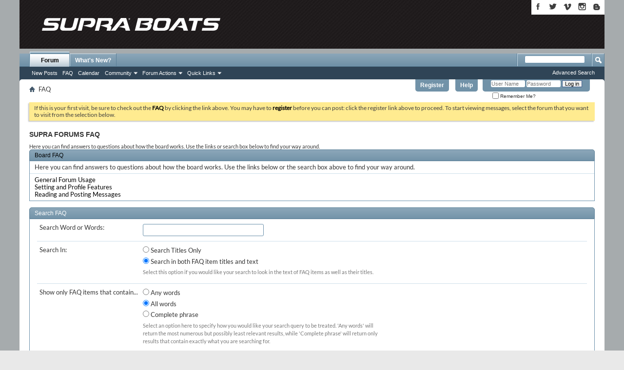

--- FILE ---
content_type: text/css
request_url: https://forum.supraboats.com/clientscript/vbulletin_css/style00003l/faq.css?d=1524492976
body_size: -292
content:
@charset "UTF-8";.faqblock{margin-bottom:1em}.faqtext{}.faqtext + .faqlinks{border-top:solid 1px #cedfeb}.faqlinks{background:#FFFFFF none repeat-x center bottom}#avatarlist .postrequirement{font-weight:normal}#avatarlist .avatarlist li{float:left;margin-right:10px;margin-bottom:10px}#avatarlist .avatarlist li img{display:block;margin-bottom:0.5em}.faqblock .blockbody{border-left:1px solid #6B91AB;border-right:1px solid #6B91AB;border-bottom:1px solid #6B91AB}.inlineimg{vertical-align:middle}

--- FILE ---
content_type: text/plain
request_url: https://www.google-analytics.com/j/collect?v=1&_v=j102&a=52308574&t=pageview&_s=1&dl=https%3A%2F%2Fforum.supraboats.com%2Ffaq.php%3Fs%3D058cafe13eb0b34364f73317149b5c9c&ul=en-us%40posix&dt=Supra%20Forums%20FAQ&sr=1280x720&vp=1280x720&_u=IEBAAEABAAAAACAAI~&jid=1242476962&gjid=2025780066&cid=972437510.1763061916&tid=UA-69899445-2&_gid=336281933.1763061916&_r=1&_slc=1&z=1188883079
body_size: -452
content:
2,cG-9LTREBB3YC